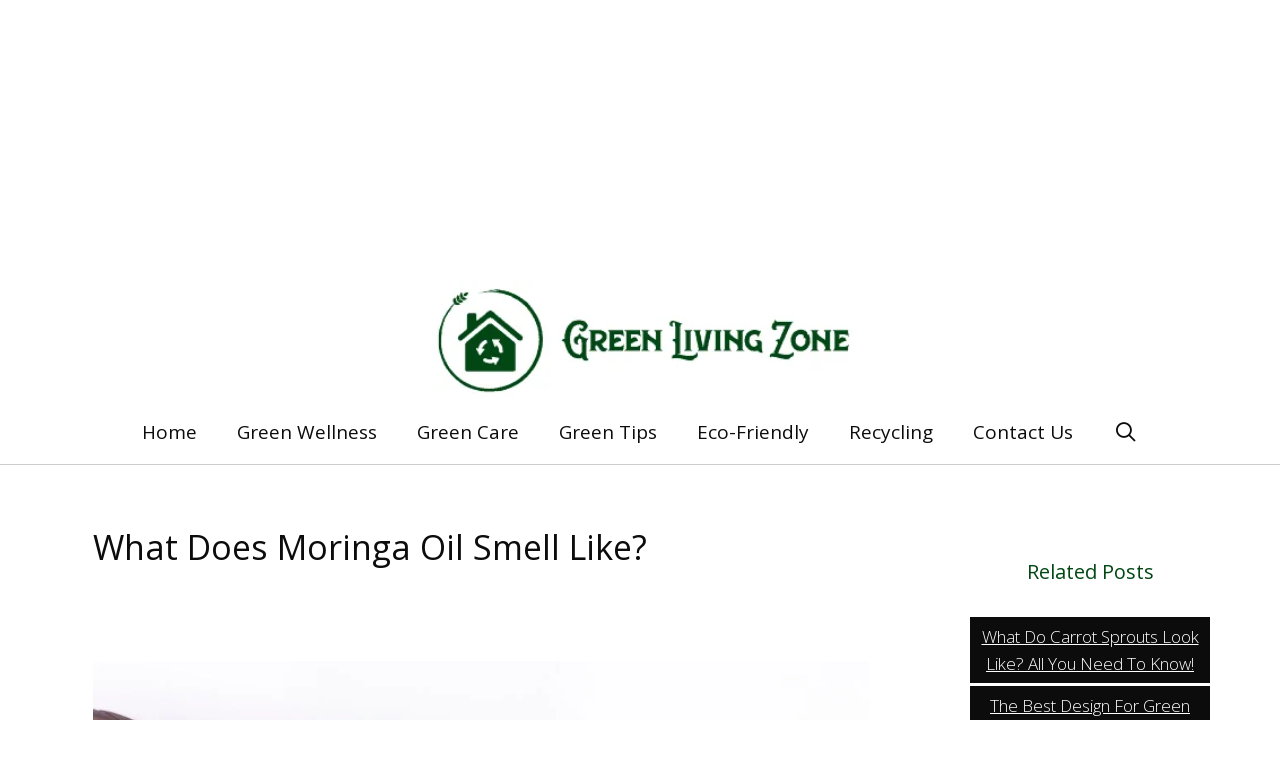

--- FILE ---
content_type: text/html; charset=utf-8
request_url: https://www.google.com/recaptcha/api2/aframe
body_size: 266
content:
<!DOCTYPE HTML><html><head><meta http-equiv="content-type" content="text/html; charset=UTF-8"></head><body><script nonce="Ly9Nf0rh6itNY2kFYq1rRg">/** Anti-fraud and anti-abuse applications only. See google.com/recaptcha */ try{var clients={'sodar':'https://pagead2.googlesyndication.com/pagead/sodar?'};window.addEventListener("message",function(a){try{if(a.source===window.parent){var b=JSON.parse(a.data);var c=clients[b['id']];if(c){var d=document.createElement('img');d.src=c+b['params']+'&rc='+(localStorage.getItem("rc::a")?sessionStorage.getItem("rc::b"):"");window.document.body.appendChild(d);sessionStorage.setItem("rc::e",parseInt(sessionStorage.getItem("rc::e")||0)+1);localStorage.setItem("rc::h",'1768664194778');}}}catch(b){}});window.parent.postMessage("_grecaptcha_ready", "*");}catch(b){}</script></body></html>